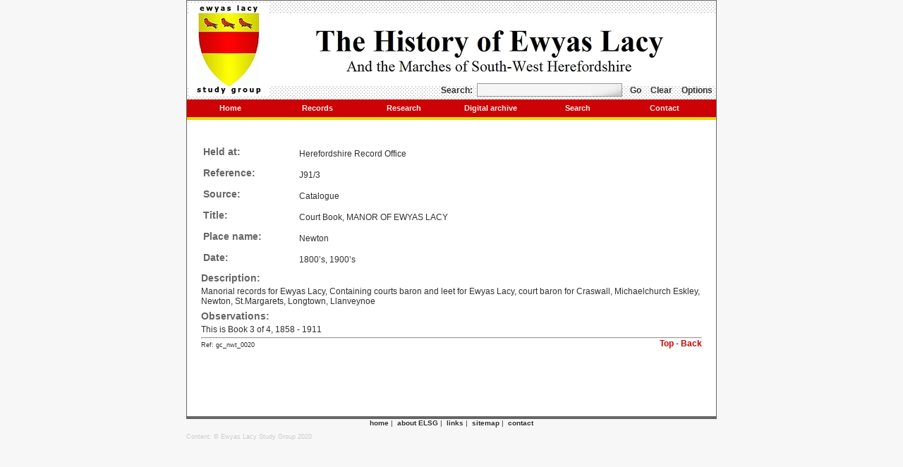

--- FILE ---
content_type: text/html; charset=utf-8
request_url: https://www.ewyaslacy.org.uk/Newton/Court-Book-MANOR-OF-EWYAS-LACY/1800-s-1900-s/gc_nwt_0020
body_size: 1645
content:
<!DOCTYPE HTML PUBLIC "-//W3C//DTD HTML 4.01 Transitional//EN" "http://www.w3.org/TR/html4/loose.dtd">
<html><!-- InstanceBegin template="/Templates/base.dwt" codeOutsideHTMLIsLocked="false" -->
<head>
<meta http-equiv="Content-Type" content="text/html; charset=iso-8859-1">
<!-- InstanceBeginEditable name="doctitle" -->

<title>Court Book, MANOR OF EWYAS LACY, Newton, 1800&rsquo;s, 1900&rsquo;s, Ewyas Lacy Study Group</title>
<!-- InstanceEndEditable -->
<link href="/elsg.css?v1" rel="stylesheet" type="text/css">
<!--
<script type="text/javascript" src="../layout2or3_xlib.js"></script>
<script type="text/javascript" src="../layout2.js"></script>
-->
<!-- InstanceBeginEditable name="head" -->

<meta name="keywords" content="Court Book, MANOR OF EWYAS LACY, Newton, 1800&rsquo;s, 1900&rsquo;s, Ewyas Lacy Study Group">
<meta name="description" content="Court Book, MANOR OF EWYAS LACY, Newton, 1800&rsquo;s, 1900&rsquo;s, Ewyas Lacy Study Group">
<!-- InstanceEndEditable -->
<!-- InstanceParam name="menu_home" type="text" value="x" -->
<!-- InstanceParam name="menu_records" type="text" value="x" -->
<!-- InstanceParam name="menu_research" type="text" value="x" -->
<!-- InstanceParam name="menu_digitalarchive" type="text" value="x" -->
<!-- InstanceParam name="menu_search" type="text" value="x" -->
<!-- InstanceParam name="menu_contact" type="text" value="x" -->
<script type="text/javascript">
  var _gaq = _gaq || [];
  _gaq.push(['_setAccount', 'UA-26457904-1']);
  _gaq.push(['_trackPageview']);
  (function() {
    var ga = document.createElement('script'); ga.type = 'text/javascript'; ga.async = true;
    ga.src = ('https:' == document.location.protocol ? 'https://ssl' : 'http://www') + '.google-analytics.com/ga.js';
    var s = document.getElementsByTagName('script')[0]; s.parentNode.insertBefore(ga, s);
  })();
</script>
</head>
<body>
<div id="main">
  <div id="banner"> <a href="https://www.ewyaslacy.org.uk/" title="Click for Ewyas Lacy Study Group home page"><img src="/images/ELSGbanner_1a.jpg" alt="Ewyas Lacy Study Group" width="750" height="140" border="0"></a>
    <div id="search">
      <form name="frmsearch" method="get" action="https://www.ewyaslacy.org.uk/s.php">
        Search:&nbsp;
<input type="text" name="s" id="s" value="" accesskey="S" onFocus="javascript:this.select()" class="text">&nbsp;        <a href="javascript:document.frmsearch.submit()" title="Start search">Go</a> <a href="https://www.ewyaslacy.org.uk/?clear" title="Clear search">Clear</a> <a href="https://www.ewyaslacy.org.uk/splus.php" title="Search options">Options</a>
      </form>
    </div>
  </div>
  <div id="menu"> <a href="https://www.ewyaslacy.org.uk/" title="Click for Ewyas Lacy Study Group home page" class="x">Home</a> <a href="https://www.ewyaslacy.org.uk/records.php" title="Click for Ewyas Lacy Study Group records page" class="x">Records</a> <a href="https://www.ewyaslacy.org.uk/research.php" title="Click for Ewyas Lacy Study Group research page" class="x">Research</a> <a href="https://www.ewyaslacy.org.uk/digitalarchive.php" title="Click for Ewyas Lacy Study Group digital archive page" class="x">Digital archive</a> <a href="https://www.ewyaslacy.org.uk/splus.php" title="Click for Ewyas Lacy Study Group search page" class="x">Search</a> <a href="https://www.ewyaslacy.org.uk/contactus.php" title="Click for Ewyas Lacy Study Group contact page" class="x">Contact</a> </div>
  <div id="menubar"> </div>
  <div id="content"> <!-- InstanceBeginEditable name="Content" -->
<br><div class="document"><table border="0"><tbody><tr><td valign="top" width="132"><h3><strong>Held at:</strong></h3></td><td valign="top" width="525"><p>Herefordshire Record Office</p></td></tr><tr><td valign="top" width="132"><h3><strong>Reference:</strong></h3></td><td valign="top" width="525"><p>J91/3</p></td></tr><tr><td valign="top" width="132"><h3><strong>Source:</strong></h3></td><td valign="top" width="525"><p>Catalogue</p></td></tr><tr><td valign="top" width="132"><h3><strong>Title:</strong></h3></td><td valign="top" width="525"><p>Court Book, MANOR OF EWYAS LACY</p></td></tr><tr><td valign="top" width="132"><h3><strong>Place name:</strong></h3></td><td valign="top" width="525"><p>Newton</p></td></tr><tr><td valign="top" width="132"><h3><strong>Date:</strong></h3></td><td valign="top" width="525"><p>1800’s, 1900’s</p></td></tr></tbody></table><h3><strong>Description:</strong></h3><p>Manorial records for Ewyas Lacy, Containing courts baron and leet for Ewyas Lacy, court baron for Craswall, Michaelchurch Eskley, Newton, St.Margarets, Longtown, Llanveynoe</p><h3><strong>Observations:</strong></h3><p>This is Book 3 of 4, 1858 - 1911</p></div><hr><div class="right"><a href="#">Top</a>&nbsp;-&nbsp;<a href="javascript:history.go(-1);">Back</a></div><p class="smalltext">Ref: gc_nwt_0020</p><!-- InstanceEndEditable --></div>
  <div id="footer">
    <div id="textlinks"> <a href="https://www.ewyaslacy.org.uk/">home</a>&nbsp;|&nbsp; <a href="https://www.ewyaslacy.org.uk/aboutus.php">about ELSG</a>&nbsp;|&nbsp; <a href="https://www.ewyaslacy.org.uk/links.php">links</a>&nbsp;|&nbsp; <a href="https://www.ewyaslacy.org.uk/sitemap.php">sitemap</a>&nbsp;|&nbsp; <a href="https://www.ewyaslacy.org.uk/contactus.php">contact</a> </div>
    <div id="copyright">Content: &copy; Ewyas Lacy Study Group 2020</div>
  </div>
</div>
</body>
<!-- InstanceEnd --></html>
